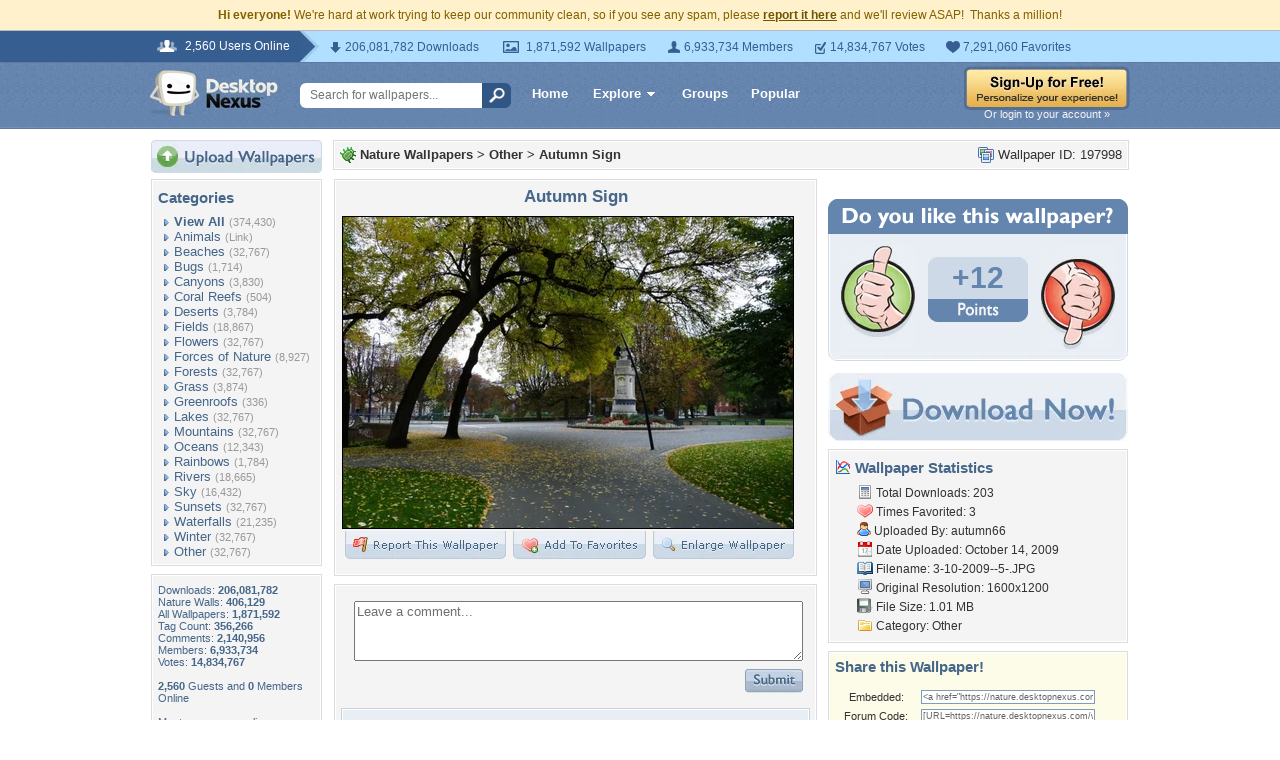

--- FILE ---
content_type: text/html; charset=utf-8
request_url: https://www.google.com/recaptcha/api2/aframe
body_size: 266
content:
<!DOCTYPE HTML><html><head><meta http-equiv="content-type" content="text/html; charset=UTF-8"></head><body><script nonce="FegN-X3OD6ul4nSG3hChmA">/** Anti-fraud and anti-abuse applications only. See google.com/recaptcha */ try{var clients={'sodar':'https://pagead2.googlesyndication.com/pagead/sodar?'};window.addEventListener("message",function(a){try{if(a.source===window.parent){var b=JSON.parse(a.data);var c=clients[b['id']];if(c){var d=document.createElement('img');d.src=c+b['params']+'&rc='+(localStorage.getItem("rc::a")?sessionStorage.getItem("rc::b"):"");window.document.body.appendChild(d);sessionStorage.setItem("rc::e",parseInt(sessionStorage.getItem("rc::e")||0)+1);localStorage.setItem("rc::h",'1768636898931');}}}catch(b){}});window.parent.postMessage("_grecaptcha_ready", "*");}catch(b){}</script></body></html>